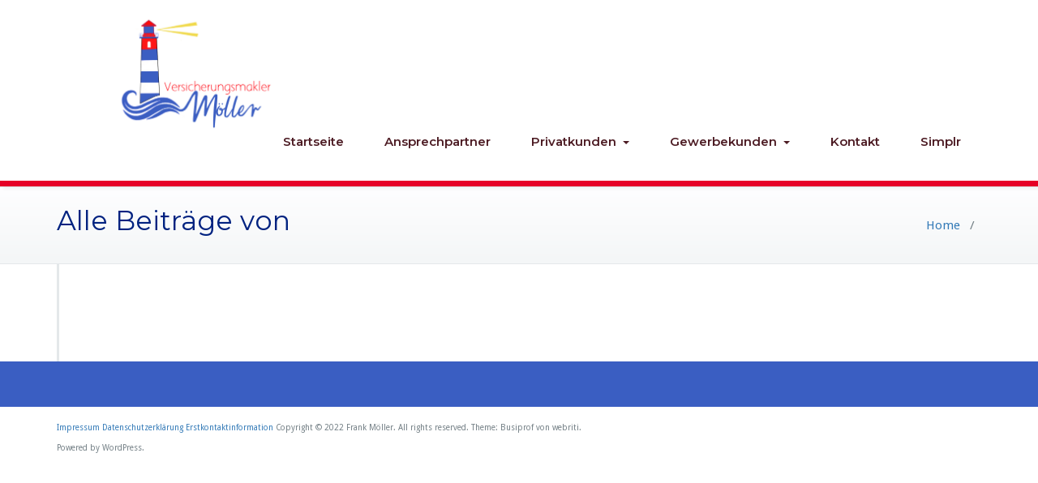

--- FILE ---
content_type: text/html; charset=UTF-8
request_url: https://xn--versicherungsmakler-mller-jsc.de/author/claireluna
body_size: 3582
content:
<!DOCTYPE html>
<html lang="de">
<head>	
	<meta charset="UTF-8">
    <meta name="viewport" content="width=device-width, initial-scale=1">
    <meta http-equiv="x-ua-compatible" content="ie=edge">
	
	
<title>claireluna &#8211; Versicherungsmakler Frank Möller</title>
<link rel='dns-prefetch' href='//fonts.googleapis.com' />
<link rel='dns-prefetch' href='//s.w.org' />
<link rel='stylesheet' id='wp-block-library-css'  href='https://xn--versicherungsmakler-mller-jsc.de/wp-includes/css/dist/block-library/style.min.css?ver=5.5.17' type='text/css' media='all' />
<link rel='stylesheet' id='busiprof-fonts-css'  href='//fonts.googleapis.com/css?family=Droid+Sans%3A400%2C700%2C800%7CMontserrat%3A300%2C300i%2C400%2C400i%2C500%2C500i%2C600%2C600i%2C700%2C700i%2C800%2C800i%2C900%7CRoboto%3A+100%2C300%2C400%2C500%2C700%2C900%7CRaleway+%3A100%2C200%2C300%2C400%2C500%2C600%2C700%2C800%2C900%7CDroid+Serif%3A400%2C700&#038;subset=latin%2Clatin-ext' type='text/css' media='all' />
<link rel='stylesheet' id='style-css'  href='https://xn--versicherungsmakler-mller-jsc.de/wp-content/themes/Moeller_Template_base_busiprof/style.css?ver=5.5.17' type='text/css' media='all' />
<style id='style-inline-css' type='text/css'>
.service-box:nth-child(1) .service-icon {
                            color: #e91e63;
				}.service-box:nth-child(2) .service-icon {
                            color: #00bcd4;
				}.service-box:nth-child(3) .service-icon {
                            color: #4caf50;
				}
</style>
<link rel='stylesheet' id='bootstrap-css-css'  href='https://xn--versicherungsmakler-mller-jsc.de/wp-content/themes/Moeller_Template_base_busiprof/css/bootstrap.css?ver=5.5.17' type='text/css' media='all' />
<link rel='stylesheet' id='custom-css-css'  href='https://xn--versicherungsmakler-mller-jsc.de/wp-content/themes/Moeller_Template_base_busiprof/css/custom.css?ver=5.5.17' type='text/css' media='all' />
<link rel='stylesheet' id='flexslider-css-css'  href='https://xn--versicherungsmakler-mller-jsc.de/wp-content/themes/Moeller_Template_base_busiprof/css/flexslider.css?ver=5.5.17' type='text/css' media='all' />
<link rel='stylesheet' id='busiporf-Droid-css'  href='//fonts.googleapis.com/css?family=Droid+Sans%3A400%2C700&#038;ver=5.5.17' type='text/css' media='all' />
<link rel='stylesheet' id='busiporf-Montserrat-css'  href='//fonts.googleapis.com/css?family=Montserrat%3A400%2C700&#038;ver=5.5.17' type='text/css' media='all' />
<link rel='stylesheet' id='busiporf-Droid-serif-css'  href='//fonts.googleapis.com/css?family=Droid+Serif%3A400%2C400italic%2C700%2C700italic&#038;ver=5.5.17' type='text/css' media='all' />
<link rel='stylesheet' id='font-awesome-css-css'  href='https://xn--versicherungsmakler-mller-jsc.de/wp-content/themes/Moeller_Template_base_busiprof/css/font-awesome/css/font-awesome.min.css?ver=5.5.17' type='text/css' media='all' />
<link rel='stylesheet' id='jquery-lazyloadxt-spinner-css-css'  href='//xn--versicherungsmakler-mller-jsc.de/wp-content/plugins/a3-lazy-load/assets/css/jquery.lazyloadxt.spinner.css?ver=5.5.17' type='text/css' media='all' />
<script type='text/javascript' src='https://xn--versicherungsmakler-mller-jsc.de/wp-includes/js/jquery/jquery.js?ver=1.12.4-wp' id='jquery-core-js'></script>
<script type='text/javascript' src='https://xn--versicherungsmakler-mller-jsc.de/wp-content/themes/Moeller_Template_base_busiprof/js/bootstrap.min.js?ver=5.5.17' id='busiporf-bootstrap-js-js'></script>
<script type='text/javascript' src='https://xn--versicherungsmakler-mller-jsc.de/wp-content/themes/Moeller_Template_base_busiprof/js/custom.js?ver=5.5.17' id='busiporf-custom-js-js'></script>
<link rel="https://api.w.org/" href="https://xn--versicherungsmakler-mller-jsc.de/wp-json/" /><link rel="alternate" type="application/json" href="https://xn--versicherungsmakler-mller-jsc.de/wp-json/wp/v2/users/1" /><meta name="generator" content="WordPress 5.5.17" />
		<!-- HappyForms global container -->
		<script type="text/javascript">HappyForms = {};</script>
		<!-- End of HappyForms global container -->
		<link rel="icon" href="https://xn--versicherungsmakler-mller-jsc.de/wp-content/uploads/Logo_Tab.png" sizes="32x32" />
<link rel="icon" href="https://xn--versicherungsmakler-mller-jsc.de/wp-content/uploads/Logo_Tab.png" sizes="192x192" />
<link rel="apple-touch-icon" href="https://xn--versicherungsmakler-mller-jsc.de/wp-content/uploads/Logo_Tab.png" />
<meta name="msapplication-TileImage" content="https://xn--versicherungsmakler-mller-jsc.de/wp-content/uploads/Logo_Tab.png" />
		<style type="text/css" id="wp-custom-css">
			.kontakt-button-class {
	background-color: #3a5ec2 !important;
	color: white !important;
	border-radius: 10px !important;
	font-size: large !important;
	
}

		</style>
			
</head>
<body class="archive author author-claireluna author-1">

<!-- Navbar -->	
<nav class="navbar navbar-default">
	<div class="container">
		<!-- Brand and toggle get grouped for better mobile display -->
		<div class="navbar-header">
			<a class="navbar-brand" href="https://xn--versicherungsmakler-mller-jsc.de/" class="brand">
				<!--Versicherungsmakler Frank Möller-->
				
			</a>
			<button type="button" class="navbar-toggle collapsed" data-toggle="collapse" data-target="#bs-example-navbar-collapse-1">
				<span class="sr-only">Toggle navigation</span>
				<span class="icon-bar"></span>
				<span class="icon-bar"></span>
				<span class="icon-bar"></span>
			</button>
		</div>

		<!-- Collect the nav links, forms, and other content for toggling -->
		<div class="collapse navbar-collapse" id="bs-example-navbar-collapse-1">
			<img src="https://xn--versicherungsmakler-mller-jsc.de/wp-content/uploads/Logo.jpeg" width="20%" height="auto" style="margin-bottom: -40px;">				
			<ul id="menu-menu-1" class="nav navbar-nav navbar-right"><li id="menu-item-47" class="menu-item menu-item-type-post_type menu-item-object-page menu-item-home menu-item-47"><a href="https://xn--versicherungsmakler-mller-jsc.de/">Startseite</a></li>
<li id="menu-item-43" class="menu-item menu-item-type-post_type menu-item-object-page menu-item-43"><a href="https://xn--versicherungsmakler-mller-jsc.de/ansprechpartner">Ansprechpartner</a></li>
<li id="menu-item-44" class="menu-item menu-item-type-post_type menu-item-object-page menu-item-has-children menu-item-44 dropdown"><a href="https://xn--versicherungsmakler-mller-jsc.de/privatkunden">Privatkunden<span class="caret"></span></a>
<ul class="dropdown-menu">
	<li id="menu-item-190" class="menu-item menu-item-type-post_type menu-item-object-page menu-item-has-children menu-item-190 dropdown-submenu"><a href="https://xn--versicherungsmakler-mller-jsc.de/privatkunden/private-versicherungen">Private Versicherungen<span class="caret"></span></a>
	<ul class="dropdown-menu">
		<li id="menu-item-158" class="menu-item menu-item-type-post_type menu-item-object-page menu-item-158"><a href="https://xn--versicherungsmakler-mller-jsc.de/privatkunden/private-versicherungen/hausrat">Hausrat</a></li>
		<li id="menu-item-157" class="menu-item menu-item-type-post_type menu-item-object-page menu-item-157"><a href="https://xn--versicherungsmakler-mller-jsc.de/privatkunden/private-versicherungen/wohngebaeude">Wohngebäude</a></li>
		<li id="menu-item-58" class="menu-item menu-item-type-post_type menu-item-object-page menu-item-58"><a href="https://xn--versicherungsmakler-mller-jsc.de/privatkunden/private-versicherungen/haftpflichtversicherung">Haftpflichtversicherung</a></li>
		<li id="menu-item-45" class="menu-item menu-item-type-post_type menu-item-object-page menu-item-45"><a href="https://xn--versicherungsmakler-mller-jsc.de/privatkunden/private-versicherungen/kfz-rechner">Kfz-Rechner</a></li>
		<li id="menu-item-209" class="menu-item menu-item-type-post_type menu-item-object-page menu-item-209"><a href="https://xn--versicherungsmakler-mller-jsc.de/privatkunden/private-versicherungen/rechtsschutz">Rechtsschutz</a></li>
		<li id="menu-item-213" class="menu-item menu-item-type-post_type menu-item-object-page menu-item-213"><a href="https://xn--versicherungsmakler-mller-jsc.de/privatkunden/private-versicherungen/tierhalterhaftpflicht">Tierhalterhaftpflicht</a></li>
		<li id="menu-item-480" class="menu-item menu-item-type-post_type menu-item-object-page menu-item-480"><a href="https://xn--versicherungsmakler-mller-jsc.de/privatkunden/private-versicherungen/bauherrenhaftpflicht-bauleistung">Bauherrenhaftpflicht/Bauleistung</a></li>
		<li id="menu-item-479" class="menu-item menu-item-type-post_type menu-item-object-page menu-item-479"><a href="https://xn--versicherungsmakler-mller-jsc.de/privatkunden/private-versicherungen/haus-und-grundbesitzerhaftpflicht">Haus- und Grundbesitzerhaftpflicht</a></li>
		<li id="menu-item-493" class="menu-item menu-item-type-post_type menu-item-object-page menu-item-493"><a href="https://xn--versicherungsmakler-mller-jsc.de/privatkunden/private-versicherungen/photovoltaik">Photovoltaik</a></li>
		<li id="menu-item-490" class="menu-item menu-item-type-post_type menu-item-object-page menu-item-490"><a href="https://xn--versicherungsmakler-mller-jsc.de/privatkunden/private-versicherungen/pedelec-fahrrad-versicherung">Pedelec-/Fahrrad-Versicherung</a></li>
		<li id="menu-item-492" class="menu-item menu-item-type-post_type menu-item-object-page menu-item-492"><a href="https://xn--versicherungsmakler-mller-jsc.de/privatkunden/private-versicherungen/cyber-versicherung">Cyber-Versicherung</a></li>
		<li id="menu-item-311" class="menu-item menu-item-type-post_type menu-item-object-page menu-item-311"><a href="https://xn--versicherungsmakler-mller-jsc.de/privatkunden/private-versicherungen/spezialversicherungen">Spezial Versicherungen</a></li>
	</ul>
</li>
	<li id="menu-item-179" class="menu-item menu-item-type-post_type menu-item-object-page menu-item-has-children menu-item-179 dropdown-submenu"><a href="https://xn--versicherungsmakler-mller-jsc.de/vorsorge">Vorsorge<span class="caret"></span></a>
	<ul class="dropdown-menu">
		<li id="menu-item-184" class="menu-item menu-item-type-post_type menu-item-object-page menu-item-184"><a href="https://xn--versicherungsmakler-mller-jsc.de/vorsorge/berufsunfaehigkeitsversicherung">Berufsunfähigkeitsversicherung</a></li>
		<li id="menu-item-343" class="menu-item menu-item-type-post_type menu-item-object-page menu-item-343"><a href="https://xn--versicherungsmakler-mller-jsc.de/vorsorge/unfallversicherung">Unfallversicherung</a></li>
		<li id="menu-item-112" class="menu-item menu-item-type-post_type menu-item-object-page menu-item-112"><a href="https://xn--versicherungsmakler-mller-jsc.de/vorsorge/ambulant">Ambulant (Heilpraktiker)</a></li>
		<li id="menu-item-132" class="menu-item menu-item-type-post_type menu-item-object-page menu-item-132"><a href="https://xn--versicherungsmakler-mller-jsc.de/vorsorge/stationaer-krankenhaus">Stationär (Krankenhaus)</a></li>
		<li id="menu-item-130" class="menu-item menu-item-type-post_type menu-item-object-page menu-item-130"><a href="https://xn--versicherungsmakler-mller-jsc.de/vorsorge/zahn">Zahn</a></li>
		<li id="menu-item-133" class="menu-item menu-item-type-post_type menu-item-object-page menu-item-133"><a href="https://xn--versicherungsmakler-mller-jsc.de/vorsorge/sehhilfen">Sehhilfen</a></li>
		<li id="menu-item-135" class="menu-item menu-item-type-post_type menu-item-object-page menu-item-135"><a href="https://xn--versicherungsmakler-mller-jsc.de/vorsorge/krankenhaustagegeld">Krankenhaustagegeld</a></li>
		<li id="menu-item-134" class="menu-item menu-item-type-post_type menu-item-object-page menu-item-134"><a href="https://xn--versicherungsmakler-mller-jsc.de/vorsorge/krankentagegeld">Krankentagegeld</a></li>
		<li id="menu-item-131" class="menu-item menu-item-type-post_type menu-item-object-page menu-item-131"><a href="https://xn--versicherungsmakler-mller-jsc.de/vorsorge/sterbegeld">Sterbegeld</a></li>
	</ul>
</li>
	<li id="menu-item-194" class="menu-item menu-item-type-post_type menu-item-object-page menu-item-has-children menu-item-194 dropdown-submenu"><a href="https://xn--versicherungsmakler-mller-jsc.de/privatkunden/altersvorsorge">Altersvorsorge<span class="caret"></span></a>
	<ul class="dropdown-menu">
		<li id="menu-item-200" class="menu-item menu-item-type-post_type menu-item-object-page menu-item-200"><a href="https://xn--versicherungsmakler-mller-jsc.de/privatkunden/altersvorsorge/kapitallebensversicherung">Kapitallebensversicherung</a></li>
	</ul>
</li>
	<li id="menu-item-220" class="menu-item menu-item-type-post_type menu-item-object-page menu-item-220"><a href="https://xn--versicherungsmakler-mller-jsc.de/privatkunden/finanzen">Finanzen</a></li>
	<li id="menu-item-570" class="menu-item menu-item-type-post_type menu-item-object-page menu-item-570"><a href="https://xn--versicherungsmakler-mller-jsc.de/privatkunden/strom">Strom</a></li>
</ul>
</li>
<li id="menu-item-61" class="menu-item menu-item-type-post_type menu-item-object-page menu-item-has-children menu-item-61 dropdown"><a href="https://xn--versicherungsmakler-mller-jsc.de/gewerbekunden">Gewerbekunden<span class="caret"></span></a>
<ul class="dropdown-menu">
	<li id="menu-item-235" class="menu-item menu-item-type-post_type menu-item-object-page menu-item-235"><a href="https://xn--versicherungsmakler-mller-jsc.de/gewerbekunden/rechtsschutzgewerbe">Rechtsschutz</a></li>
	<li id="menu-item-234" class="menu-item menu-item-type-post_type menu-item-object-page menu-item-234"><a href="https://xn--versicherungsmakler-mller-jsc.de/gewerbekunden/inhaltsversicherung">Inhaltsversicherung</a></li>
	<li id="menu-item-233" class="menu-item menu-item-type-post_type menu-item-object-page menu-item-233"><a href="https://xn--versicherungsmakler-mller-jsc.de/gewerbekunden/elektronikversicherung">Elektronikversicherung</a></li>
</ul>
</li>
<li id="menu-item-78" class="menu-item menu-item-type-post_type menu-item-object-page menu-item-78"><a href="https://xn--versicherungsmakler-mller-jsc.de/kontakt">Kontakt</a></li>
<li id="menu-item-501" class="menu-item menu-item-type-post_type menu-item-object-page menu-item-501"><a href="https://xn--versicherungsmakler-mller-jsc.de/simplr">Simplr</a></li>
</ul>			
		</div>
	</div>
</nav>	
<!-- End of Navbar --><!-- Page Title -->
<section class="page-header">
	<div class="container">
		<div class="row">
			<div class="col-md-6">
				<div class="page-title">
					<h2>Alle Beiträge von 					</h2>
					<p></p>
				</div>
			</div>
			<div class="col-md-6">
				<ul class="page-breadcrumb">
					<li><a href="https://xn--versicherungsmakler-mller-jsc.de">Home</a> &nbsp &#47; &nbsp<li class="active"></li></li>				</ul>
			</div>
		</div>
	</div>	
</section>
<!-- End of Page Title -->
<div class="clearfix"></div>

<!-- Blog & Sidebar Section -->
<section>		
	<div class="container">
		<div class="row">
			<!--Blog Posts-->
			<div class="col-md-8 col-xs-12">
				<div class="site-content">
										<!-- /Pagination -->
				</div>
			<!--/End of Blog Posts-->
			</div>
			<!--Sidebar-->
						<!--/End of Sidebar-->
		</div>	
	</div>
</section>
<!-- End of Blog & Sidebar Section -->
 
<div class="clearfix"></div>

<!-- Footer Section -->
<footer class="footer-sidebar">	
	<!-- Footer Widgets -->	
	<div class="container">		
		<div class="row">		
			<div class="widget_text col-md-3 col-sm-6"><div class="textwidget custom-html-widget"></div></div>		</div>
	</div>
	<!-- /End of Footer Widgets -->	
	
	<!-- Copyrights -->	
	<div class="site-info">
		<div class="container">
			<div class="row">
				<div class="col-md-7">
								<a href="https://versicherungsmakler-möller.de/impressum" target="_blank">Impressum</a> 

<a href="https://versicherungsmakler-möller.de/kontakt/datenschutzerklaerung" target="_blank">Datenschutzerklärung</a>

<a href="https://versicherungsmakler-möller.de/erstkontaktinformation" target="_blank">Erstkontaktinformation</a>
Copyright © 2022 Frank Möller. All rights reserved. Theme: Busiprof von webriti. Powered by WordPress.
								</div>
			</div>
		</div>
	</div>
	<!-- Copyrights -->	
	
</footer>
<!-- /End of Footer Section -->

<!--Scroll To Top--> 
<a href="#" class="scrollup"><i class="fa fa-chevron-up"></i></a>
<!--/End of Scroll To Top--> 	
<script type='text/javascript' id='jquery-lazyloadxt-js-extra'>
/* <![CDATA[ */
var a3_lazyload_params = {"apply_images":"1","apply_videos":"1"};
/* ]]> */
</script>
<script type='text/javascript' src='//xn--versicherungsmakler-mller-jsc.de/wp-content/plugins/a3-lazy-load/assets/js/jquery.lazyloadxt.extra.min.js?ver=2.4.1' id='jquery-lazyloadxt-js'></script>
<script type='text/javascript' src='//xn--versicherungsmakler-mller-jsc.de/wp-content/plugins/a3-lazy-load/assets/js/jquery.lazyloadxt.srcset.min.js?ver=2.4.1' id='jquery-lazyloadxt-srcset-js'></script>
<script type='text/javascript' id='jquery-lazyloadxt-extend-js-extra'>
/* <![CDATA[ */
var a3_lazyload_extend_params = {"edgeY":"0","horizontal_container_classnames":""};
/* ]]> */
</script>
<script type='text/javascript' src='//xn--versicherungsmakler-mller-jsc.de/wp-content/plugins/a3-lazy-load/assets/js/jquery.lazyloadxt.extend.js?ver=2.4.1' id='jquery-lazyloadxt-extend-js'></script>
<script type='text/javascript' src='https://xn--versicherungsmakler-mller-jsc.de/wp-includes/js/wp-embed.min.js?ver=5.5.17' id='wp-embed-js'></script>
</body>
</html>